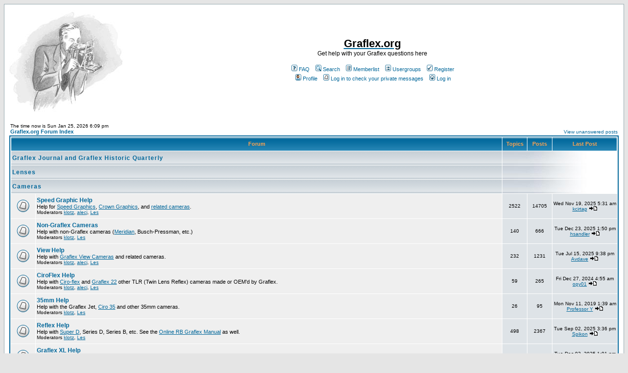

--- FILE ---
content_type: text/html
request_url: https://graflex.org/helpboard/index.php?c=13&sid=b4b1b43102d7bb2929c1e481f9c572b6
body_size: 6082
content:
<!DOCTYPE HTML PUBLIC "-//W3C//DTD HTML 4.01 Transitional//EN">
<html dir="ltr">
<head>
<meta http-equiv="Content-Type" content="text/html; charset=iso-8859-1">
<meta http-equiv="Content-Style-Type" content="text/css">

<link rel="top" href="./index.php?sid=9855f1948dad7dafb120499c867dd226" title="Graflex.org Forum Index" />
<link rel="search" href="./search.php?sid=9855f1948dad7dafb120499c867dd226" title="Search" />
<link rel="help" href="./faq.php?sid=9855f1948dad7dafb120499c867dd226" title="FAQ" />
<link rel="author" href="./memberlist.php?sid=9855f1948dad7dafb120499c867dd226" title="Memberlist" />

<title>Graflex.org :: Index</title>
<!-- link rel="stylesheet" href="templates/subSilver/subSilver.css" type="text/css" -->
<style type="text/css">
<!--
/*
  The original subSilver Theme for phpBB version 2+
  Created by subBlue design
  http://www.subBlue.com

  NOTE: These CSS definitions are stored within the main page body so that you can use the phpBB2
  theme administration centre. When you have finalised your style you could cut the final CSS code
  and place it in an external file, deleting this section to save bandwidth.
*/

/* General page style. The scroll bar colours only visible in IE5.5+ */
body {
	background-color: #E5E5E5;
	scrollbar-face-color: #DEE3E7;
	scrollbar-highlight-color: #FFFFFF;
	scrollbar-shadow-color: #DEE3E7;
	scrollbar-3dlight-color: #D1D7DC;
	scrollbar-arrow-color:  #006699;
	scrollbar-track-color: #EFEFEF;
	scrollbar-darkshadow-color: #98AAB1;
}

/* General font families for common tags */
font,th,td,p { font-family: Verdana, Arial, Helvetica, sans-serif }
a:link,a:active,a:visited { color : #006699; }
a:hover		{ text-decoration: underline; color : #DD6900; }
hr	{ height: 0px; border: solid #D1D7DC 0px; border-top-width: 1px;}

/* This is the border line & background colour round the entire page */
.bodyline	{ background-color: #FFFFFF; border: 1px #98AAB1 solid; }

/* This is the outline round the main forum tables */
.forumline	{ background-color: #FFFFFF; border: 2px #006699 solid; }

/* Main table cell colours and backgrounds */
td.row1	{ background-color: #EFEFEF; }
td.row2	{ background-color: #DEE3E7; }
td.row3	{ background-color: #D1D7DC; }

/*
  This is for the table cell above the Topics, Post & Last posts on the index.php page
  By default this is the fading out gradiated silver background.
  However, you could replace this with a bitmap specific for each forum
*/
td.rowpic {
		background-color: #FFFFFF;
		background-image: url(templates/subSilver/images/cellpic2.jpg);
		background-repeat: repeat-y;
}

/* Header cells - the blue and silver gradient backgrounds */
th	{
	color: #FFA34F; font-size: 11px; font-weight : bold;
	background-color: #006699; height: 25px;
	background-image: url(templates/subSilver/images/cellpic3.gif);
}

td.cat,td.catHead,td.catSides,td.catLeft,td.catRight,td.catBottom {
			background-image: url(templates/subSilver/images/cellpic1.gif);
			background-color:#D1D7DC; border: #FFFFFF; border-style: solid; height: 28px;
}

/*
  Setting additional nice inner borders for the main table cells.
  The names indicate which sides the border will be on.
  Don't worry if you don't understand this, just ignore it :-)
*/
td.cat,td.catHead,td.catBottom {
	height: 29px;
	border-width: 0px 0px 0px 0px;
}
th.thHead,th.thSides,th.thTop,th.thLeft,th.thRight,th.thBottom,th.thCornerL,th.thCornerR {
	font-weight: bold; border: #FFFFFF; border-style: solid; height: 28px;
}
td.row3Right,td.spaceRow {
	background-color: #D1D7DC; border: #FFFFFF; border-style: solid;
}

th.thHead,td.catHead { font-size: 12px; border-width: 1px 1px 0px 1px; }
th.thSides,td.catSides,td.spaceRow	 { border-width: 0px 1px 0px 1px; }
th.thRight,td.catRight,td.row3Right	 { border-width: 0px 1px 0px 0px; }
th.thLeft,td.catLeft	  { border-width: 0px 0px 0px 1px; }
th.thBottom,td.catBottom  { border-width: 0px 1px 1px 1px; }
th.thTop	 { border-width: 1px 0px 0px 0px; }
th.thCornerL { border-width: 1px 0px 0px 1px; }
th.thCornerR { border-width: 1px 1px 0px 0px; }

/* The largest text used in the index page title and toptic title etc. */
.maintitle	{
	font-weight: bold; font-size: 22px; font-family: "Trebuchet MS",Verdana, Arial, Helvetica, sans-serif;
	text-decoration: none; line-height : 120%; color : #000000;
}

/* General text */
.gen { font-size : 12px; }
.genmed { font-size : 11px; }
.gensmall { font-size : 10px; }
.gen,.genmed,.gensmall { color : #000000; }
a.gen,a.genmed,a.gensmall { color: #006699; text-decoration: none; }
a.gen:hover,a.genmed:hover,a.gensmall:hover	{ color: #DD6900; text-decoration: underline; }

/* The register, login, search etc links at the top of the page */
.mainmenu		{ font-size : 11px; color : #000000 }
a.mainmenu		{ text-decoration: none; color : #006699;  }
a.mainmenu:hover{ text-decoration: underline; color : #DD6900; }

/* Forum category titles */
.cattitle		{ font-weight: bold; font-size: 12px ; letter-spacing: 1px; color : #006699}
a.cattitle		{ text-decoration: none; color : #006699; }
a.cattitle:hover{ text-decoration: underline; }

/* Forum title: Text and link to the forums used in: index.php */
.forumlink		{ font-weight: bold; font-size: 12px; color : #006699; }
a.forumlink 	{ text-decoration: none; color : #006699; }
a.forumlink:hover{ text-decoration: underline; color : #DD6900; }

/* Used for the navigation text, (Page 1,2,3 etc) and the navigation bar when in a forum */
.nav			{ font-weight: bold; font-size: 11px; color : #000000;}
a.nav			{ text-decoration: none; color : #006699; }
a.nav:hover		{ text-decoration: underline; }

/* titles for the topics: could specify viewed link colour too */
.topictitle,h1,h2	{ font-weight: bold; font-size: 11px; color : #000000; }
a.topictitle:link   { text-decoration: none; color : #006699; }
a.topictitle:visited { text-decoration: none; color : #5493B4; }
a.topictitle:hover	{ text-decoration: underline; color : #DD6900; }

/* Name of poster in viewmsg.php and viewtopic.php and other places */
.name			{ font-size : 11px; color : #000000;}

/* Location, number of posts, post date etc */
.postdetails		{ font-size : 10px; color : #000000; }

/* The content of the posts (body of text) */
.postbody { font-size : 12px; line-height: 18px}
a.postlink:link	{ text-decoration: none; color : #006699 }
a.postlink:visited { text-decoration: none; color : #5493B4; }
a.postlink:hover { text-decoration: underline; color : #DD6900}

/* Quote & Code blocks */
.code {
	font-family: Courier, 'Courier New', sans-serif; font-size: 11px; color: #006600;
	background-color: #FAFAFA; border: #D1D7DC; border-style: solid;
	border-left-width: 1px; border-top-width: 1px; border-right-width: 1px; border-bottom-width: 1px
}

.quote {
	font-family: Verdana, Arial, Helvetica, sans-serif; font-size: 11px; color: #444444; line-height: 125%;
	background-color: #FAFAFA; border: #D1D7DC; border-style: solid;
	border-left-width: 1px; border-top-width: 1px; border-right-width: 1px; border-bottom-width: 1px
}

/* Copyright and bottom info */
.copyright		{ font-size: 10px; font-family: Verdana, Arial, Helvetica, sans-serif; color: #444444; letter-spacing: -1px;}
a.copyright		{ color: #444444; text-decoration: none;}
a.copyright:hover { color: #000000; text-decoration: underline;}

/* Form elements */
input,textarea, select {
	color : #000000;
	font: normal 11px Verdana, Arial, Helvetica, sans-serif;
	border-color : #000000;
}

/* The text input fields background colour */
input.post, textarea.post, select {
	background-color : #FFFFFF;
}

input { text-indent : 2px; }

/* The buttons used for bbCode styling in message post */
input.button {
	background-color : #EFEFEF;
	color : #000000;
	font-size: 11px; font-family: Verdana, Arial, Helvetica, sans-serif;
}

/* The main submit button option */
input.mainoption {
	background-color : #FAFAFA;
	font-weight : bold;
}

/* None-bold submit button */
input.liteoption {
	background-color : #FAFAFA;
	font-weight : normal;
}

/* This is the line in the posting page which shows the rollover
  help line. This is actually a text box, but if set to be the same
  colour as the background no one will know ;)
*/
.helpline { background-color: #DEE3E7; border-style: none; }

/* Import the fancy styles for IE only (NS4.x doesn't use the @import function) */
@import url("templates/subSilver/formIE.css");
-->
</style>
</head>
<body bgcolor="#E5E5E5" text="#000000" link="#006699" vlink="#5493B4">

<a name="top"></a>

<table width="100%" cellspacing="0" cellpadding="10" border="0" align="center">
	<tr>
		<td class="bodyline"><table width="100%" cellspacing="0" cellpadding="0" border="0">
			<tr>
				<td><a href="index.php?sid=9855f1948dad7dafb120499c867dd226"><img src="/helpboard/images/guy-reducedgray-100.jpg" border="0" alt="Graflex.org Forum Index" vspace="1" /></a></td>
				<td align="center" width="100%" valign="middle"><a href="/"><span class="maintitle">Graflex.org</span></a><br /><span class="gen">Get help with your Graflex questions here<br />&nbsp; </span>
				<table cellspacing="0" cellpadding="2" border="0">
					<tr>
						<td align="center" valign="top" nowrap="nowrap"><span class="mainmenu">&nbsp;<a href="faq.php?sid=9855f1948dad7dafb120499c867dd226" class="mainmenu"><img src="templates/subSilver/images/icon_mini_faq.gif" width="12" height="13" border="0" alt="FAQ" hspace="3" />FAQ</a>&nbsp; &nbsp;<a href="search.php?sid=9855f1948dad7dafb120499c867dd226" class="mainmenu"><img src="templates/subSilver/images/icon_mini_search.gif" width="12" height="13" border="0" alt="Search" hspace="3" />Search</a>&nbsp; &nbsp;<a href="memberlist.php?sid=9855f1948dad7dafb120499c867dd226" class="mainmenu"><img src="templates/subSilver/images/icon_mini_members.gif" width="12" height="13" border="0" alt="Memberlist" hspace="3" />Memberlist</a>&nbsp; &nbsp;<a href="groupcp.php?sid=9855f1948dad7dafb120499c867dd226" class="mainmenu"><img src="templates/subSilver/images/icon_mini_groups.gif" width="12" height="13" border="0" alt="Usergroups" hspace="3" />Usergroups</a>&nbsp;
						&nbsp;<a href="profile.php?mode=register&amp;sid=9855f1948dad7dafb120499c867dd226" class="mainmenu"><img src="templates/subSilver/images/icon_mini_register.gif" width="12" height="13" border="0" alt="Register" hspace="3" />Register</a>&nbsp;
						</span></td>
					</tr>
					<tr>
						<td height="25" align="center" valign="top" nowrap="nowrap"><span class="mainmenu">&nbsp;<a href="profile.php?mode=editprofile&amp;sid=9855f1948dad7dafb120499c867dd226" class="mainmenu"><img src="templates/subSilver/images/icon_mini_profile.gif" width="12" height="13" border="0" alt="Profile" hspace="3" />Profile</a>&nbsp; &nbsp;<a href="privmsg.php?folder=inbox&amp;sid=9855f1948dad7dafb120499c867dd226" class="mainmenu"><img src="templates/subSilver/images/icon_mini_message.gif" width="12" height="13" border="0" alt="Log in to check your private messages" hspace="3" />Log in to check your private messages</a>&nbsp; &nbsp;<a href="login.php?sid=9855f1948dad7dafb120499c867dd226" class="mainmenu"><img src="templates/subSilver/images/icon_mini_login.gif" width="12" height="13" border="0" alt="Log in" hspace="3" />Log in</a>&nbsp;</span></td>
					</tr>
				</table></td>
			</tr>
		</table>

		<br />

<table width="100%" cellspacing="0" cellpadding="2" border="0" align="center">
  <tr>
	<td align="left" valign="bottom"><span class="gensmall">
	The time now is Sun Jan 25, 2026 6:09 pm<br /></span><span class="nav"><a href="index.php?sid=9855f1948dad7dafb120499c867dd226" class="nav">Graflex.org Forum Index</a></span></td>
	<td align="right" valign="bottom" class="gensmall">
		<a href="search.php?search_id=unanswered&amp;sid=9855f1948dad7dafb120499c867dd226" class="gensmall">View unanswered posts</a></td>
  </tr>
</table>

<table width="100%" cellpadding="2" cellspacing="1" border="0" class="forumline">
  <tr>
	<th colspan="2" class="thCornerL" height="25" nowrap="nowrap">&nbsp;Forum&nbsp;</th>
	<th width="50" class="thTop" nowrap="nowrap">&nbsp;Topics&nbsp;</th>
	<th width="50" class="thTop" nowrap="nowrap">&nbsp;Posts&nbsp;</th>
	<th class="thCornerR" nowrap="nowrap">&nbsp;Last Post&nbsp;</th>
  </tr>
  <tr>
	<td class="catLeft" colspan="2" height="28"><span class="cattitle"><a href="index.php?c=17&amp;sid=9855f1948dad7dafb120499c867dd226" class="cattitle">Graflex Journal and Graflex Historic Quarterly</a></span></td>
	<td class="rowpic" colspan="3" align="right">&nbsp;</td>
  </tr>
  <tr>
	<td class="catLeft" colspan="2" height="28"><span class="cattitle"><a href="index.php?c=8&amp;sid=9855f1948dad7dafb120499c867dd226" class="cattitle">Lenses</a></span></td>
	<td class="rowpic" colspan="3" align="right">&nbsp;</td>
  </tr>
  <tr>
	<td class="catLeft" colspan="2" height="28"><span class="cattitle"><a href="index.php?c=13&amp;sid=9855f1948dad7dafb120499c867dd226" class="cattitle">Cameras</a></span></td>
	<td class="rowpic" colspan="3" align="right">&nbsp;</td>
  </tr>
  <tr>
	<td class="row1" align="center" valign="middle" height="50"><img src="templates/subSilver/images/folder_big.gif" width="46" height="25" alt="No new posts" title="No new posts" /></td>
	<td class="row1" width="100%" height="50"><span class="forumlink"> <a href="viewforum.php?f=1&amp;sid=9855f1948dad7dafb120499c867dd226" class="forumlink">Speed Graphic Help</a><br />
	  </span> <span class="genmed">Help for <a href="http://graflex.org/speed-graphic">Speed Graphics</a>, <a href="http://graflex.org/speed-graphic/pacemaker-crown-graphic.html">Crown Graphics</a>, and <a href="http://graflex.org/speed-graphic/graphic-models.html">related cameras</a>.
<br />
	  </span><span class="gensmall">Moderators <a href="profile.php?mode=viewprofile&amp;u=1&amp;sid=9855f1948dad7dafb120499c867dd226">klotz</a>, <a href="profile.php?mode=viewprofile&amp;u=4&amp;sid=9855f1948dad7dafb120499c867dd226">alecj</a>, <a href="profile.php?mode=viewprofile&amp;u=7&amp;sid=9855f1948dad7dafb120499c867dd226">Les</a></span></td>
	<td class="row2" align="center" valign="middle" height="50"><span class="gensmall">2522</span></td>
	<td class="row2" align="center" valign="middle" height="50"><span class="gensmall">14705</span></td>
	<td class="row2" align="center" valign="middle" height="50" nowrap="nowrap"> <span class="gensmall">Wed Nov 19, 2025 5:31 am<br /><a href="profile.php?mode=viewprofile&amp;u=6720&amp;sid=9855f1948dad7dafb120499c867dd226">kcirtap</a> <a href="viewtopic.php?p=40529&amp;sid=9855f1948dad7dafb120499c867dd226#40529"><img src="templates/subSilver/images/icon_latest_reply.gif" border="0" alt="View latest post" title="View latest post" /></a></span></td>
  </tr>
  <tr>
	<td class="row1" align="center" valign="middle" height="50"><img src="templates/subSilver/images/folder_big.gif" width="46" height="25" alt="No new posts" title="No new posts" /></td>
	<td class="row1" width="100%" height="50"><span class="forumlink"> <a href="viewforum.php?f=14&amp;sid=9855f1948dad7dafb120499c867dd226" class="forumlink">Non-Graflex Cameras</a><br />
	  </span> <span class="genmed">Help with non-Graflex cameras (<a href="http://www.graflex.org/articles/meridian">Meridian</a>, Busch-Pressman, etc.)<br />
	  </span><span class="gensmall">Moderators <a href="profile.php?mode=viewprofile&amp;u=1&amp;sid=9855f1948dad7dafb120499c867dd226">klotz</a>, <a href="profile.php?mode=viewprofile&amp;u=7&amp;sid=9855f1948dad7dafb120499c867dd226">Les</a></span></td>
	<td class="row2" align="center" valign="middle" height="50"><span class="gensmall">140</span></td>
	<td class="row2" align="center" valign="middle" height="50"><span class="gensmall">666</span></td>
	<td class="row2" align="center" valign="middle" height="50" nowrap="nowrap"> <span class="gensmall">Tue Dec 23, 2025 1:50 pm<br /><a href="profile.php?mode=viewprofile&amp;u=5894&amp;sid=9855f1948dad7dafb120499c867dd226">hsandler</a> <a href="viewtopic.php?p=40535&amp;sid=9855f1948dad7dafb120499c867dd226#40535"><img src="templates/subSilver/images/icon_latest_reply.gif" border="0" alt="View latest post" title="View latest post" /></a></span></td>
  </tr>
  <tr>
	<td class="row1" align="center" valign="middle" height="50"><img src="templates/subSilver/images/folder_big.gif" width="46" height="25" alt="No new posts" title="No new posts" /></td>
	<td class="row1" width="100%" height="50"><span class="forumlink"> <a href="viewforum.php?f=3&amp;sid=9855f1948dad7dafb120499c867dd226" class="forumlink">View Help</a><br />
	  </span> <span class="genmed">Help with <a href="http://graflex.org/articles/graphic-view">Graflex View Cameras</a> and related cameras.<br />
	  </span><span class="gensmall">Moderators <a href="profile.php?mode=viewprofile&amp;u=1&amp;sid=9855f1948dad7dafb120499c867dd226">klotz</a>, <a href="profile.php?mode=viewprofile&amp;u=4&amp;sid=9855f1948dad7dafb120499c867dd226">alecj</a>, <a href="profile.php?mode=viewprofile&amp;u=7&amp;sid=9855f1948dad7dafb120499c867dd226">Les</a></span></td>
	<td class="row2" align="center" valign="middle" height="50"><span class="gensmall">232</span></td>
	<td class="row2" align="center" valign="middle" height="50"><span class="gensmall">1231</span></td>
	<td class="row2" align="center" valign="middle" height="50" nowrap="nowrap"> <span class="gensmall">Tue Jul 15, 2025 9:38 pm<br /><a href="profile.php?mode=viewprofile&amp;u=6710&amp;sid=9855f1948dad7dafb120499c867dd226">Avdave</a> <a href="viewtopic.php?p=40490&amp;sid=9855f1948dad7dafb120499c867dd226#40490"><img src="templates/subSilver/images/icon_latest_reply.gif" border="0" alt="View latest post" title="View latest post" /></a></span></td>
  </tr>
  <tr>
	<td class="row1" align="center" valign="middle" height="50"><img src="templates/subSilver/images/folder_big.gif" width="46" height="25" alt="No new posts" title="No new posts" /></td>
	<td class="row1" width="100%" height="50"><span class="forumlink"> <a href="viewforum.php?f=5&amp;sid=9855f1948dad7dafb120499c867dd226" class="forumlink">CiroFlex Help</a><br />
	  </span> <span class="genmed">Help with <a href="/ciro-flex">Ciro-flex</a> and <a href="http://graflex.org/graflex-22">Graflex 22</a> other TLR (Twin Lens Reflex) cameras made or OEM'd by Graflex.<br />
	  </span><span class="gensmall">Moderators <a href="profile.php?mode=viewprofile&amp;u=1&amp;sid=9855f1948dad7dafb120499c867dd226">klotz</a>, <a href="profile.php?mode=viewprofile&amp;u=4&amp;sid=9855f1948dad7dafb120499c867dd226">alecj</a>, <a href="profile.php?mode=viewprofile&amp;u=7&amp;sid=9855f1948dad7dafb120499c867dd226">Les</a></span></td>
	<td class="row2" align="center" valign="middle" height="50"><span class="gensmall">59</span></td>
	<td class="row2" align="center" valign="middle" height="50"><span class="gensmall">265</span></td>
	<td class="row2" align="center" valign="middle" height="50" nowrap="nowrap"> <span class="gensmall">Fri Dec 27, 2024 4:55 am<br /><a href="profile.php?mode=viewprofile&amp;u=6675&amp;sid=9855f1948dad7dafb120499c867dd226">opy01</a> <a href="viewtopic.php?p=40441&amp;sid=9855f1948dad7dafb120499c867dd226#40441"><img src="templates/subSilver/images/icon_latest_reply.gif" border="0" alt="View latest post" title="View latest post" /></a></span></td>
  </tr>
  <tr>
	<td class="row1" align="center" valign="middle" height="50"><img src="templates/subSilver/images/folder_big.gif" width="46" height="25" alt="No new posts" title="No new posts" /></td>
	<td class="row1" width="100%" height="50"><span class="forumlink"> <a href="viewforum.php?f=9&amp;sid=9855f1948dad7dafb120499c867dd226" class="forumlink">35mm Help</a><br />
	  </span> <span class="genmed">Help with the Graflex Jet, <a href="http://graflex.org/ciro-35/">Ciro 35</a> and other 35mm cameras.<br />
	  </span><span class="gensmall">Moderators <a href="profile.php?mode=viewprofile&amp;u=1&amp;sid=9855f1948dad7dafb120499c867dd226">klotz</a>, <a href="profile.php?mode=viewprofile&amp;u=7&amp;sid=9855f1948dad7dafb120499c867dd226">Les</a></span></td>
	<td class="row2" align="center" valign="middle" height="50"><span class="gensmall">26</span></td>
	<td class="row2" align="center" valign="middle" height="50"><span class="gensmall">95</span></td>
	<td class="row2" align="center" valign="middle" height="50" nowrap="nowrap"> <span class="gensmall">Mon Nov 11, 2019 1:39 am<br /><a href="profile.php?mode=viewprofile&amp;u=6259&amp;sid=9855f1948dad7dafb120499c867dd226">Professor Y</a> <a href="viewtopic.php?p=39036&amp;sid=9855f1948dad7dafb120499c867dd226#39036"><img src="templates/subSilver/images/icon_latest_reply.gif" border="0" alt="View latest post" title="View latest post" /></a></span></td>
  </tr>
  <tr>
	<td class="row1" align="center" valign="middle" height="50"><img src="templates/subSilver/images/folder_big.gif" width="46" height="25" alt="No new posts" title="No new posts" /></td>
	<td class="row1" width="100%" height="50"><span class="forumlink"> <a href="viewforum.php?f=11&amp;sid=9855f1948dad7dafb120499c867dd226" class="forumlink">Reflex Help</a><br />
	  </span> <span class="genmed">Help with <a href="http://www.graflex.org/articles/series-d">Super D</a>, Series D, Series B, etc.  See the <a href="http://graflex.org/RBGraflex">Online RB Graflex Manual</a> as well.<br />
	  </span><span class="gensmall">Moderators <a href="profile.php?mode=viewprofile&amp;u=1&amp;sid=9855f1948dad7dafb120499c867dd226">klotz</a>, <a href="profile.php?mode=viewprofile&amp;u=7&amp;sid=9855f1948dad7dafb120499c867dd226">Les</a></span></td>
	<td class="row2" align="center" valign="middle" height="50"><span class="gensmall">498</span></td>
	<td class="row2" align="center" valign="middle" height="50"><span class="gensmall">2367</span></td>
	<td class="row2" align="center" valign="middle" height="50" nowrap="nowrap"> <span class="gensmall">Tue Sep 02, 2025 3:36 pm<br /><a href="profile.php?mode=viewprofile&amp;u=6348&amp;sid=9855f1948dad7dafb120499c867dd226">Spikon</a> <a href="viewtopic.php?p=40511&amp;sid=9855f1948dad7dafb120499c867dd226#40511"><img src="templates/subSilver/images/icon_latest_reply.gif" border="0" alt="View latest post" title="View latest post" /></a></span></td>
  </tr>
  <tr>
	<td class="row1" align="center" valign="middle" height="50"><img src="templates/subSilver/images/folder_big.gif" width="46" height="25" alt="No new posts" title="No new posts" /></td>
	<td class="row1" width="100%" height="50"><span class="forumlink"> <a href="viewforum.php?f=13&amp;sid=9855f1948dad7dafb120499c867dd226" class="forumlink">Graflex XL Help</a><br />
	  </span> <span class="genmed">Help with the <a href="http://www.graflex.org/articles/XL.html">Graflex XL</a> series cameras<br />
	  </span><span class="gensmall">Moderators <a href="profile.php?mode=viewprofile&amp;u=1&amp;sid=9855f1948dad7dafb120499c867dd226">klotz</a>, <a href="profile.php?mode=viewprofile&amp;u=7&amp;sid=9855f1948dad7dafb120499c867dd226">Les</a></span></td>
	<td class="row2" align="center" valign="middle" height="50"><span class="gensmall">108</span></td>
	<td class="row2" align="center" valign="middle" height="50"><span class="gensmall">349</span></td>
	<td class="row2" align="center" valign="middle" height="50" nowrap="nowrap"> <span class="gensmall">Tue Dec 02, 2025 1:01 pm<br /><a href="profile.php?mode=viewprofile&amp;u=5612&amp;sid=9855f1948dad7dafb120499c867dd226">choiliefan</a> <a href="viewtopic.php?p=40530&amp;sid=9855f1948dad7dafb120499c867dd226#40530"><img src="templates/subSilver/images/icon_latest_reply.gif" border="0" alt="View latest post" title="View latest post" /></a></span></td>
  </tr>
  <tr>
	<td class="row1" align="center" valign="middle" height="50"><img src="templates/subSilver/images/folder_big.gif" width="46" height="25" alt="No new posts" title="No new posts" /></td>
	<td class="row1" width="100%" height="50"><span class="forumlink"> <a href="viewforum.php?f=24&amp;sid=9855f1948dad7dafb120499c867dd226" class="forumlink">Military Cameras</a><br />
	  </span> <span class="genmed"> From the plate holding Model A aero camera to the giant K-36, discuss your military Graflex cameras here. <br />
	  </span><span class="gensmall">Moderator <a href="profile.php?mode=viewprofile&amp;u=1&amp;sid=9855f1948dad7dafb120499c867dd226">klotz</a></span></td>
	<td class="row2" align="center" valign="middle" height="50"><span class="gensmall">67</span></td>
	<td class="row2" align="center" valign="middle" height="50"><span class="gensmall">360</span></td>
	<td class="row2" align="center" valign="middle" height="50" nowrap="nowrap"> <span class="gensmall">Mon Mar 04, 2024 6:36 pm<br /><a href="profile.php?mode=viewprofile&amp;u=6618&amp;sid=9855f1948dad7dafb120499c867dd226">KKonrath</a> <a href="viewtopic.php?p=40325&amp;sid=9855f1948dad7dafb120499c867dd226#40325"><img src="templates/subSilver/images/icon_latest_reply.gif" border="0" alt="View latest post" title="View latest post" /></a></span></td>
  </tr>
  <tr>
	<td class="row1" align="center" valign="middle" height="50"><img src="templates/subSilver/images/folder_big.gif" width="46" height="25" alt="No new posts" title="No new posts" /></td>
	<td class="row1" width="100%" height="50"><span class="forumlink"> <a href="viewforum.php?f=25&amp;sid=9855f1948dad7dafb120499c867dd226" class="forumlink">Other Graflex Camera Help</a><br />
	  </span> <span class="genmed">Help about Graflex cameras not listed above.<br />
	  </span><span class="gensmall">&nbsp; &nbsp;</span></td>
	<td class="row2" align="center" valign="middle" height="50"><span class="gensmall">85</span></td>
	<td class="row2" align="center" valign="middle" height="50"><span class="gensmall">449</span></td>
	<td class="row2" align="center" valign="middle" height="50" nowrap="nowrap"> <span class="gensmall">Sun Dec 21, 2025 6:31 pm<br /><a href="profile.php?mode=viewprofile&amp;u=6723&amp;sid=9855f1948dad7dafb120499c867dd226">Jody S</a> <a href="viewtopic.php?p=40534&amp;sid=9855f1948dad7dafb120499c867dd226#40534"><img src="templates/subSilver/images/icon_latest_reply.gif" border="0" alt="View latest post" title="View latest post" /></a></span></td>
  </tr>
  <tr>
	<td class="catLeft" colspan="2" height="28"><span class="cattitle"><a href="index.php?c=4&amp;sid=9855f1948dad7dafb120499c867dd226" class="cattitle">Film and holders, processing, Polaroid</a></span></td>
	<td class="rowpic" colspan="3" align="right">&nbsp;</td>
  </tr>
  <tr>
	<td class="catLeft" colspan="2" height="28"><span class="cattitle"><a href="index.php?c=7&amp;sid=9855f1948dad7dafb120499c867dd226" class="cattitle">Flashbulbs and Graflex Electronic Flash</a></span></td>
	<td class="rowpic" colspan="3" align="right">&nbsp;</td>
  </tr>
  <tr>
	<td class="catLeft" colspan="2" height="28"><span class="cattitle"><a href="index.php?c=11&amp;sid=9855f1948dad7dafb120499c867dd226" class="cattitle">Graflex Accessories</a></span></td>
	<td class="rowpic" colspan="3" align="right">&nbsp;</td>
  </tr>
  <tr>
	<td class="catLeft" colspan="2" height="28"><span class="cattitle"><a href="index.php?c=5&amp;sid=9855f1948dad7dafb120499c867dd226" class="cattitle">Graflex Audio-Visual Equipment</a></span></td>
	<td class="rowpic" colspan="3" align="right">&nbsp;</td>
  </tr>
  <tr>
	<td class="catLeft" colspan="2" height="28"><span class="cattitle"><a href="index.php?c=14&amp;sid=9855f1948dad7dafb120499c867dd226" class="cattitle">Other</a></span></td>
	<td class="rowpic" colspan="3" align="right">&nbsp;</td>
  </tr>
  <tr>
	<td class="catLeft" colspan="2" height="28"><span class="cattitle"><a href="index.php?c=16&amp;sid=9855f1948dad7dafb120499c867dd226" class="cattitle">Special Notices</a></span></td>
	<td class="rowpic" colspan="3" align="right">&nbsp;</td>
  </tr>
</table>

<table width="100%" cellspacing="0" border="0" align="center" cellpadding="2">
  <tr>
 	<td align="left">
 	</td>
	<td align="right"><span class="gensmall">All times are GMT</span></td>
  </tr>
</table>

<table width="100%" cellpadding="3" cellspacing="1" border="0" class="forumline">
  <tr>
	<td class="catHead" colspan="2" height="28"><span class="cattitle"><a href="viewonline.php?sid=9855f1948dad7dafb120499c867dd226" class="cattitle">Who is Online</a></span></td>
  </tr>
  <tr>
	<td class="row1" align="center" valign="middle" rowspan="2"><img src="templates/subSilver/images/whosonline.gif" alt="Who is Online" /></td>
	<td class="row1" align="left" width="100%"><span class="gensmall">Our users have posted a total of <b>38810</b> articles<br />We have <b>4499</b> registered users<br />The newest registered user is <b><a href="profile.php?mode=viewprofile&amp;u=6725&amp;sid=9855f1948dad7dafb120499c867dd226">PTIVZ</a></b></span>
	</td>
  </tr>
  <tr>
	<td class="row1" align="left"><span class="gensmall">In total there are <b>762</b> users online :: 0 Registered, 0 Hidden and 762 Guests &nbsp; [ <span style="color:#FFA34F">Administrator</span> ] &nbsp; [ <span style="color:#006600">Moderator</span> ]<br />Most users ever online was <b>5628</b> on Thu Dec 18, 2025 12:19 pm<br />Registered Users: None</span></td>
  </tr>
</table>

<table width="100%" cellpadding="1" cellspacing="1" border="0">
<tr>
	<td align="left" valign="top"><span class="gensmall">This data is based on users active over the past five minutes</span></td>
</tr>
</table>

<form method="post" action="login.php?sid=9855f1948dad7dafb120499c867dd226">
  <table width="100%" cellpadding="3" cellspacing="1" border="0" class="forumline">
	<tr>
	  <td class="catHead" height="28"><a name="login"></a><span class="cattitle">Log in</span></td>
	</tr>
	<tr>
	  <td class="row1" align="center" valign="middle" height="28"><span class="gensmall">Username:
		<input class="post" type="text" name="username" size="10" />
		&nbsp;&nbsp;&nbsp;Password:
		<input class="post" type="password" name="password" size="10" maxlength="32" />
		&nbsp;&nbsp; &nbsp;&nbsp;Log me on automatically each visit
		<input class="text" type="checkbox" name="autologin" />
		&nbsp;&nbsp;&nbsp;
		<input type="submit" class="mainoption" name="login" value="Log in" />
		</span> </td>
	</tr>
  </table>
</form>

<br clear="all" />

<table cellspacing="3" border="0" align="center" cellpadding="0">
  <tr>
	<td width="20" align="center"><img src="templates/subSilver/images/folder_new_big.gif" alt="New posts"/></td>
	<td><span class="gensmall">New posts</span></td>
	<td>&nbsp;&nbsp;</td>
	<td width="20" align="center"><img src="templates/subSilver/images/folder_big.gif" alt="No new posts" /></td>
	<td><span class="gensmall">No new posts</span></td>
	<td>&nbsp;&nbsp;</td>
	<td width="20" align="center"><img src="templates/subSilver/images/folder_locked_big.gif" alt="Forum is locked" /></td>
	<td><span class="gensmall">Forum is locked</span></td>
  </tr>
</table>


<div align="center"><span class="copyright"><br /><br />
<!--
	We request you retain the full copyright notice below including the link to www.phpbb.com.
	This not only gives respect to the large amount of time given freely by the developers
	but also helps build interest, traffic and use of phpBB 2.0. If you cannot (for good
	reason) retain the full copyright we request you at least leave in place the
	Powered by phpBB line, with phpBB linked to www.phpbb.com. If you refuse
	to include even this then support on our forums may be affected.

	The phpBB Group : 2002
// -->
Powered by <a href="http://www.phpbb.com/" target="_phpbb" class="copyright">phpBB</a> &copy; 2001, 2005 phpBB Group<br /></span></div>
		</td>
	</tr>
</table>

</body>
</html>

